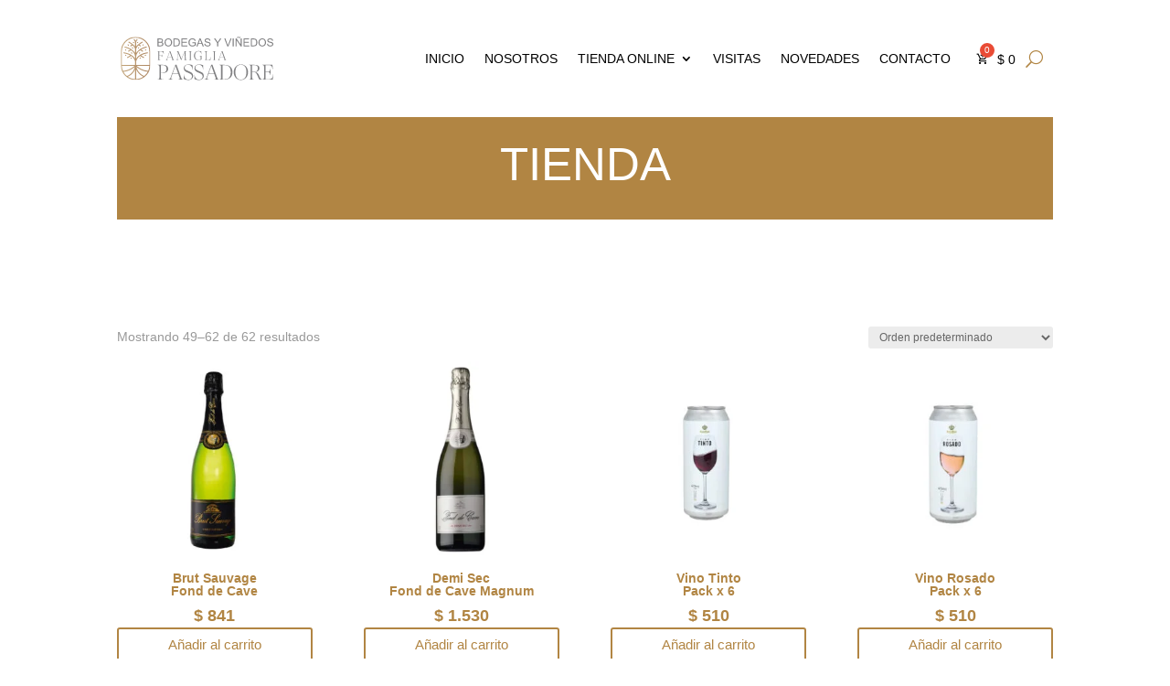

--- FILE ---
content_type: image/svg+xml
request_url: https://bodegasantarosa.com.uy/wp-content/uploads/2023/03/LogoBodegaSantaRosa-02.svg
body_size: 8813
content:
<?xml version="1.0" encoding="UTF-8"?>
<!-- Generator: Adobe Illustrator 26.0.3, SVG Export Plug-In . SVG Version: 6.00 Build 0)  -->
<svg xmlns="http://www.w3.org/2000/svg" xmlns:xlink="http://www.w3.org/1999/xlink" version="1.1" id="Capa_1" x="0px" y="0px" viewBox="0 0 300 100" style="enable-background:new 0 0 300 100;" xml:space="preserve">
<style type="text/css">
	
		.st0{clip-path:url(#SVGID_00000179617840691021402150000007531413715903632056_);fill:url(#SVGID_00000062157740910943295240000016388526701056829629_);}
	
		.st1{clip-path:url(#SVGID_00000109728421367594842440000015942999045941061520_);fill:url(#SVGID_00000098924038290542113180000014829932046969446791_);}
	
		.st2{clip-path:url(#SVGID_00000096738027150535857650000010511989039908253856_);fill:url(#SVGID_00000068676872487642253240000006251338446571843223_);}
	
		.st3{clip-path:url(#SVGID_00000071533354551689420760000007529659898465882792_);fill:url(#SVGID_00000067930487489146374160000003824979033240564372_);}
	
		.st4{clip-path:url(#SVGID_00000054265741197996609310000002506158111786152842_);fill:url(#SVGID_00000084506873434576845460000003917824764702656176_);}
	
		.st5{clip-path:url(#SVGID_00000052803567905844515310000012893786697419342775_);fill:url(#SVGID_00000160156539269234108060000005835566712701453194_);}
	
		.st6{clip-path:url(#SVGID_00000090976731087270473920000017898990850732800181_);fill:url(#SVGID_00000111175351644491236590000015809486183020595110_);}
	
		.st7{clip-path:url(#SVGID_00000089537024274540405250000012430910835843930766_);fill:url(#SVGID_00000008126777097845573200000007035577993856181947_);}
	
		.st8{clip-path:url(#SVGID_00000103243513497979677100000017643209890973716386_);fill:url(#SVGID_00000021834217055340570490000006463357823404388276_);}
	
		.st9{clip-path:url(#SVGID_00000129926036853347644660000016884867186815237047_);fill:url(#SVGID_00000157291042340914406770000007376062947133262770_);}
	
		.st10{clip-path:url(#SVGID_00000111886160859689127330000002242207133366035077_);fill:url(#SVGID_00000142896222243556363360000008586581154135334025_);}
	
		.st11{clip-path:url(#SVGID_00000026850183688190009050000017358305919644401572_);fill:url(#SVGID_00000134943115801728853160000016016222329898773431_);}
	
		.st12{clip-path:url(#SVGID_00000009591346065171950040000006134260822435432089_);fill:url(#SVGID_00000058548228318288053310000012006584616110833546_);}
	
		.st13{clip-path:url(#SVGID_00000100361672513429340870000005352641180799373736_);fill:url(#SVGID_00000005233452587279733620000004647843531275815352_);}
	
		.st14{clip-path:url(#SVGID_00000124873004091426627850000015653099038974069924_);fill:url(#SVGID_00000034792639409897533220000009872713001629945756_);}
	.st15{fill:#D8D8D8;}
	
		.st16{clip-path:url(#SVGID_00000059280393173721723070000000322670645364664222_);fill:url(#SVGID_00000170268642063206238030000013003944773633230248_);}
	
		.st17{clip-path:url(#SVGID_00000172424697742930618450000010460604105743059331_);fill:url(#SVGID_00000114776137305403571080000017313903340686132917_);}
	
		.st18{clip-path:url(#SVGID_00000108308167975720196490000014141883339964215702_);fill:url(#SVGID_00000049205321612108633070000001776177419467980214_);}
	
		.st19{clip-path:url(#SVGID_00000033353733560176553480000008193820547324789913_);fill:url(#SVGID_00000068642540652384698710000006307320509307911098_);}
	
		.st20{clip-path:url(#SVGID_00000136413242543218986840000016135655262594451375_);fill:url(#SVGID_00000006665417740818735180000000406051995742819498_);}
	
		.st21{clip-path:url(#SVGID_00000044155660479994526940000000130995237735509409_);fill:url(#SVGID_00000079453459236954801010000002549379721388646032_);}
	
		.st22{clip-path:url(#SVGID_00000042712621071267942590000010793629044609801356_);fill:url(#SVGID_00000059998892291894683780000013273193623629778620_);}
	
		.st23{clip-path:url(#SVGID_00000149351180749092394000000007680790334655254939_);fill:url(#SVGID_00000149381945549546387170000002440042650135655076_);}
	
		.st24{clip-path:url(#SVGID_00000023253491680302622860000008729584962956860591_);fill:url(#SVGID_00000060031842793221113400000017677666312208379302_);}
	
		.st25{clip-path:url(#SVGID_00000135679972444236636780000016932851838046317736_);fill:url(#SVGID_00000165934674745807786560000016193725543112019372_);}
	
		.st26{clip-path:url(#SVGID_00000152221940922707106660000012048708132631326882_);fill:url(#SVGID_00000090999463422190993190000006846372022837553813_);}
	
		.st27{clip-path:url(#SVGID_00000094578462284214888170000001835372019142606003_);fill:url(#SVGID_00000078021711682061401510000004379784591939813294_);}
	
		.st28{clip-path:url(#SVGID_00000046336170345876409100000017486509256716626307_);fill:url(#SVGID_00000122704845164600874640000014960903299997448079_);}
	
		.st29{clip-path:url(#SVGID_00000013881219335012477510000014378544501169952429_);fill:url(#SVGID_00000168828378699223216770000003105884002917236639_);}
	
		.st30{clip-path:url(#SVGID_00000028285335232591121130000002641158701717698434_);fill:url(#SVGID_00000031918134319800603230000001693605895059384478_);}
	.st31{fill:#808082;}
</style>
<g>
	<g>
		<defs>
			<path id="SVGID_00000052077337999081194200000002743118074733812152_" d="M29.72,18.85c-0.34,0.58-0.14,1.33,0.44,1.66l1.68,0.97     l0.36-0.62c0.34-0.58,0.14-1.33-0.45-1.66l-1.68-0.97L29.72,18.85z"></path>
		</defs>
		<clipPath id="SVGID_00000178169222195902711130000012509309919186617527_">
			<use xlink:href="#SVGID_00000052077337999081194200000002743118074733812152_" style="overflow:visible;"></use>
		</clipPath>
		
			<linearGradient id="SVGID_00000081630776596647189820000009130312636461835661_" gradientUnits="userSpaceOnUse" x1="29.7172" y1="19.851" x2="32.2101" y2="19.851">
			<stop offset="0" style="stop-color:#C1A378"></stop>
			<stop offset="1" style="stop-color:#AE8661"></stop>
		</linearGradient>
		
			<rect x="29.38" y="18.23" style="clip-path:url(#SVGID_00000178169222195902711130000012509309919186617527_);fill:url(#SVGID_00000081630776596647189820000009130312636461835661_);" width="3.15" height="3.25"></rect>
	</g>
	<g>
		<defs>
			<path id="SVGID_00000022528626422231335750000002898428299606651580_" d="M27.78,28.95c-0.34,0.58-0.14,1.33,0.45,1.66l1.68,0.97     l0.36-0.62c0.34-0.58,0.14-1.33-0.44-1.66l-1.68-0.97L27.78,28.95z"></path>
		</defs>
		<clipPath id="SVGID_00000048479822013036201740000016711036278015051188_">
			<use xlink:href="#SVGID_00000022528626422231335750000002898428299606651580_" style="overflow:visible;"></use>
		</clipPath>
		
			<linearGradient id="SVGID_00000013151325640988572370000011377696227901575070_" gradientUnits="userSpaceOnUse" x1="27.7662" y1="29.9581" x2="30.2862" y2="29.9581">
			<stop offset="0" style="stop-color:#C1A378"></stop>
			<stop offset="1" style="stop-color:#AE8661"></stop>
		</linearGradient>
		
			<rect x="27.45" y="28.33" style="clip-path:url(#SVGID_00000048479822013036201740000016711036278015051188_);fill:url(#SVGID_00000013151325640988572370000011377696227901575070_);" width="3.15" height="3.25"></rect>
	</g>
	<g>
		<defs>
			<path id="SVGID_00000105398701380618152400000005338618159195676592_" d="M19.61,23.45c-0.34,0.58-0.14,1.33,0.44,1.66l1.68,0.97     l0.36-0.62c0.34-0.58,0.14-1.33-0.45-1.66l-1.68-0.97L19.61,23.45z"></path>
		</defs>
		<clipPath id="SVGID_00000078753360952307862190000010669567717330821556_">
			<use xlink:href="#SVGID_00000105398701380618152400000005338618159195676592_" style="overflow:visible;"></use>
		</clipPath>
		
			<linearGradient id="SVGID_00000068667753736320139770000014301982818255030927_" gradientUnits="userSpaceOnUse" x1="19.6099" y1="24.4585" x2="22.1029" y2="24.4585">
			<stop offset="0" style="stop-color:#C1A378"></stop>
			<stop offset="1" style="stop-color:#AE8661"></stop>
		</linearGradient>
		
			<rect x="19.27" y="22.83" style="clip-path:url(#SVGID_00000078753360952307862190000010669567717330821556_);fill:url(#SVGID_00000068667753736320139770000014301982818255030927_);" width="3.15" height="3.25"></rect>
	</g>
	<g>
		<defs>
			<path id="SVGID_00000083090903978986133240000006450225287452784541_" d="M15,33.26c-0.34,0.58-0.14,1.33,0.45,1.66l1.68,0.97     l0.36-0.62c0.34-0.58,0.14-1.33-0.45-1.66l-1.68-0.97L15,33.26z"></path>
		</defs>
		<clipPath id="SVGID_00000175310357420075414980000001349985404085892251_">
			<use xlink:href="#SVGID_00000083090903978986133240000006450225287452784541_" style="overflow:visible;"></use>
		</clipPath>
		
			<linearGradient id="SVGID_00000054976189313274543190000017891313875103622816_" gradientUnits="userSpaceOnUse" x1="15.0034" y1="34.2687" x2="17.4963" y2="34.2687">
			<stop offset="0" style="stop-color:#C1A378"></stop>
			<stop offset="1" style="stop-color:#AE8661"></stop>
		</linearGradient>
		
			<rect x="14.67" y="32.64" style="clip-path:url(#SVGID_00000175310357420075414980000001349985404085892251_);fill:url(#SVGID_00000054976189313274543190000017891313875103622816_);" width="3.15" height="3.25"></rect>
	</g>
	<g>
		<defs>
			<path id="SVGID_00000053509275475233913850000012467055479433847975_" d="M15.3,43.22c-0.34,0.58-0.14,1.33,0.45,1.66l1.68,0.97     l0.36-0.62c0.34-0.58,0.14-1.33-0.45-1.66l-1.68-0.97L15.3,43.22z"></path>
		</defs>
		<clipPath id="SVGID_00000064327074301053256340000011975980492730254270_">
			<use xlink:href="#SVGID_00000053509275475233913850000012467055479433847975_" style="overflow:visible;"></use>
		</clipPath>
		
			<linearGradient id="SVGID_00000109740537109855314350000002668013500455080099_" gradientUnits="userSpaceOnUse" x1="15.3015" y1="44.228" x2="17.7944" y2="44.228">
			<stop offset="0" style="stop-color:#C1A378"></stop>
			<stop offset="1" style="stop-color:#AE8661"></stop>
		</linearGradient>
		
			<rect x="14.96" y="42.6" style="clip-path:url(#SVGID_00000064327074301053256340000011975980492730254270_);fill:url(#SVGID_00000109740537109855314350000002668013500455080099_);" width="3.15" height="3.25"></rect>
	</g>
	<g>
		<defs>
			<path id="SVGID_00000014620323853982399360000006971169356381334960_" d="M25.11,48.43c-0.34,0.58-0.14,1.33,0.44,1.66l1.68,0.97     l0.36-0.62c0.34-0.58,0.14-1.33-0.45-1.66l-1.68-0.97L25.11,48.43z"></path>
		</defs>
		<clipPath id="SVGID_00000080924500903165375900000014209629928303218306_">
			<use xlink:href="#SVGID_00000014620323853982399360000006971169356381334960_" style="overflow:visible;"></use>
		</clipPath>
		
			<linearGradient id="SVGID_00000051352508055354927190000007815588038141599672_" gradientUnits="userSpaceOnUse" x1="25.1106" y1="49.4304" x2="27.6036" y2="49.4304">
			<stop offset="0" style="stop-color:#C1A378"></stop>
			<stop offset="1" style="stop-color:#AE8661"></stop>
		</linearGradient>
		
			<rect x="24.77" y="47.81" style="clip-path:url(#SVGID_00000080924500903165375900000014209629928303218306_);fill:url(#SVGID_00000051352508055354927190000007815588038141599672_);" width="3.15" height="3.25"></rect>
	</g>
	<g>
		<defs>
			<path id="SVGID_00000066482720318874306930000003097048329537603214_" d="M26.15,38.76c-0.34,0.58-0.14,1.33,0.44,1.66l1.68,0.97     l0.36-0.62c0.34-0.58,0.14-1.33-0.45-1.66l-1.68-0.97L26.15,38.76z"></path>
		</defs>
		<clipPath id="SVGID_00000129170267690520705060000007583805364484944561_">
			<use xlink:href="#SVGID_00000066482720318874306930000003097048329537603214_" style="overflow:visible;"></use>
		</clipPath>
		
			<linearGradient id="SVGID_00000044172701942354714790000016486770309643477433_" gradientUnits="userSpaceOnUse" x1="26.1403" y1="39.7688" x2="28.6333" y2="39.7688">
			<stop offset="0" style="stop-color:#C1A378"></stop>
			<stop offset="1" style="stop-color:#AE8661"></stop>
		</linearGradient>
		
			<rect x="25.81" y="38.14" style="clip-path:url(#SVGID_00000129170267690520705060000007583805364484944561_);fill:url(#SVGID_00000044172701942354714790000016486770309643477433_);" width="3.15" height="3.25"></rect>
	</g>
	<g>
		<defs>
			<path id="SVGID_00000080911978001122861130000007166110907767628201_" d="M37.86,19.19c-0.58,0.34-0.78,1.08-0.45,1.66l0.36,0.62     l1.68-0.97c0.58-0.34,0.78-1.08,0.44-1.66l-0.36-0.62L37.86,19.19z"></path>
		</defs>
		<clipPath id="SVGID_00000129898947797354238520000001062634350954238882_">
			<use xlink:href="#SVGID_00000080911978001122861130000007166110907767628201_" style="overflow:visible;"></use>
		</clipPath>
		
			<linearGradient id="SVGID_00000132059351747691854830000016246368157717651355_" gradientUnits="userSpaceOnUse" x1="37.4128" y1="19.851" x2="39.9057" y2="19.851">
			<stop offset="0" style="stop-color:#C1A378"></stop>
			<stop offset="1" style="stop-color:#AE8661"></stop>
		</linearGradient>
		
			<rect x="37.08" y="18.23" style="clip-path:url(#SVGID_00000129898947797354238520000001062634350954238882_);fill:url(#SVGID_00000132059351747691854830000016246368157717651355_);" width="3.15" height="3.25"></rect>
	</g>
	<g>
		<defs>
			<path id="SVGID_00000139292485320507748980000012749702754697633469_" d="M39.79,29.3c-0.58,0.34-0.78,1.08-0.44,1.66l0.36,0.62     l1.68-0.97c0.58-0.34,0.78-1.08,0.45-1.66l-0.36-0.62L39.79,29.3z"></path>
		</defs>
		<clipPath id="SVGID_00000010280131002914644670000010925774400667174835_">
			<use xlink:href="#SVGID_00000139292485320507748980000012749702754697633469_" style="overflow:visible;"></use>
		</clipPath>
		
			<linearGradient id="SVGID_00000174563062444300176690000005568751576290718343_" gradientUnits="userSpaceOnUse" x1="39.3367" y1="29.9581" x2="41.8296" y2="29.9581">
			<stop offset="0" style="stop-color:#C1A378"></stop>
			<stop offset="1" style="stop-color:#AE8661"></stop>
		</linearGradient>
		
			<rect x="39.01" y="28.33" style="clip-path:url(#SVGID_00000010280131002914644670000010925774400667174835_);fill:url(#SVGID_00000174563062444300176690000005568751576290718343_);" width="3.15" height="3.25"></rect>
	</g>
	<g>
		<defs>
			<path id="SVGID_00000074402323250000127910000007616224359736648070_" d="M47.97,23.8c-0.58,0.34-0.78,1.08-0.45,1.66l0.36,0.62     l1.68-0.97c0.58-0.34,0.78-1.08,0.44-1.66l-0.36-0.62L47.97,23.8z"></path>
		</defs>
		<clipPath id="SVGID_00000008135692991502261250000009003511837613340313_">
			<use xlink:href="#SVGID_00000074402323250000127910000007616224359736648070_" style="overflow:visible;"></use>
		</clipPath>
		
			<linearGradient id="SVGID_00000072965802159098462600000011991623372231817362_" gradientUnits="userSpaceOnUse" x1="47.52" y1="24.4585" x2="50.013" y2="24.4585">
			<stop offset="0" style="stop-color:#C1A378"></stop>
			<stop offset="1" style="stop-color:#AE8661"></stop>
		</linearGradient>
		
			<rect x="47.19" y="22.83" style="clip-path:url(#SVGID_00000008135692991502261250000009003511837613340313_);fill:url(#SVGID_00000072965802159098462600000011991623372231817362_);" width="3.15" height="3.25"></rect>
	</g>
	<g>
		<defs>
			<path id="SVGID_00000176738019383145529750000008253245673913384593_" d="M52.58,33.61c-0.58,0.34-0.78,1.08-0.45,1.66l0.36,0.62     l1.68-0.97c0.58-0.33,0.78-1.08,0.45-1.66l-0.36-0.62L52.58,33.61z"></path>
		</defs>
		<clipPath id="SVGID_00000082339743279534458540000001215712948852599948_">
			<use xlink:href="#SVGID_00000176738019383145529750000008253245673913384593_" style="overflow:visible;"></use>
		</clipPath>
		
			<linearGradient id="SVGID_00000037677217718228416870000011746505200583509143_" gradientUnits="userSpaceOnUse" x1="52.1266" y1="34.2687" x2="54.6195" y2="34.2687">
			<stop offset="0" style="stop-color:#C1A378"></stop>
			<stop offset="1" style="stop-color:#AE8661"></stop>
		</linearGradient>
		
			<rect x="51.8" y="32.64" style="clip-path:url(#SVGID_00000082339743279534458540000001215712948852599948_);fill:url(#SVGID_00000037677217718228416870000011746505200583509143_);" width="3.15" height="3.25"></rect>
	</g>
	<g>
		<defs>
			<path id="SVGID_00000093857452697251226650000007500737801422898868_" d="M52.28,43.57c-0.58,0.34-0.78,1.08-0.45,1.66l0.36,0.62     l1.68-0.97c0.58-0.34,0.78-1.08,0.44-1.66l-0.36-0.62L52.28,43.57z"></path>
		</defs>
		<clipPath id="SVGID_00000156561044616010306360000014781787588720538000_">
			<use xlink:href="#SVGID_00000093857452697251226650000007500737801422898868_" style="overflow:visible;"></use>
		</clipPath>
		
			<linearGradient id="SVGID_00000023275066573937242400000001628786324024041638_" gradientUnits="userSpaceOnUse" x1="51.8285" y1="44.228" x2="54.3214" y2="44.228">
			<stop offset="0" style="stop-color:#C1A378"></stop>
			<stop offset="1" style="stop-color:#AE8661"></stop>
		</linearGradient>
		
			<rect x="51.5" y="42.6" style="clip-path:url(#SVGID_00000156561044616010306360000014781787588720538000_);fill:url(#SVGID_00000023275066573937242400000001628786324024041638_);" width="3.15" height="3.25"></rect>
	</g>
	<g>
		<defs>
			<path id="SVGID_00000171711073069499636390000014024945341826588819_" d="M42.47,48.77c-0.58,0.34-0.78,1.08-0.45,1.66l0.36,0.62     l1.68-0.97c0.58-0.34,0.78-1.08,0.45-1.66l-0.36-0.62L42.47,48.77z"></path>
		</defs>
		<clipPath id="SVGID_00000037681385640072707390000001670009032800378793_">
			<use xlink:href="#SVGID_00000171711073069499636390000014024945341826588819_" style="overflow:visible;"></use>
		</clipPath>
		
			<linearGradient id="SVGID_00000081647670032182906770000005559037706978106300_" gradientUnits="userSpaceOnUse" x1="42.0193" y1="49.4304" x2="44.5122" y2="49.4304">
			<stop offset="0" style="stop-color:#C1A378"></stop>
			<stop offset="1" style="stop-color:#AE8661"></stop>
		</linearGradient>
		
			<rect x="41.69" y="47.81" style="clip-path:url(#SVGID_00000037681385640072707390000001670009032800378793_);fill:url(#SVGID_00000081647670032182906770000005559037706978106300_);" width="3.15" height="3.25"></rect>
	</g>
	<g>
		<defs>
			<path id="SVGID_00000041989832600167633170000005014664366044757150_" d="M41.43,39.11c-0.58,0.34-0.78,1.08-0.45,1.66l0.36,0.62     l1.68-0.97c0.58-0.34,0.78-1.08,0.44-1.66l-0.36-0.62L41.43,39.11z"></path>
		</defs>
		<clipPath id="SVGID_00000170264876837457193320000008526646472213840027_">
			<use xlink:href="#SVGID_00000041989832600167633170000005014664366044757150_" style="overflow:visible;"></use>
		</clipPath>
		
			<linearGradient id="SVGID_00000163034055848459628420000012109203182001506976_" gradientUnits="userSpaceOnUse" x1="40.9625" y1="39.7688" x2="43.4825" y2="39.7688">
			<stop offset="0" style="stop-color:#C1A378"></stop>
			<stop offset="1" style="stop-color:#AE8661"></stop>
		</linearGradient>
		
			<rect x="40.65" y="38.14" style="clip-path:url(#SVGID_00000170264876837457193320000008526646472213840027_);fill:url(#SVGID_00000163034055848459628420000012109203182001506976_);" width="3.15" height="3.25"></rect>
	</g>
	<g>
		<defs>
			<path id="SVGID_00000182502175113947388600000010069913700326590625_" d="M20.36,84.65c4.39-2,8.14-5.15,10.87-9.16     c1.11-1.63,2.03-3.37,2.74-5.18v18.77C28.95,88.91,24.27,87.3,20.36,84.65z M35.78,70.31c0.71,1.81,1.63,3.55,2.75,5.18     c2.72,3.99,6.44,7.13,10.81,9.13c-3.89,2.65-8.54,4.27-13.55,4.46V70.31z M12,75.31c7.32-0.64,13.23-3.56,16.97-5.97     c1.85-1.19,3.34-2.36,4.45-3.31c-1.71,7.71-7.07,14.22-14.6,17.32c-0.04,0.02-0.08,0.04-0.11,0.06     C15.95,81.21,13.66,78.45,12,75.31z M50.95,83.36c-7.53-3.1-12.89-9.61-14.6-17.32c1.11,0.95,2.6,2.12,4.45,3.31     c3.72,2.4,9.59,5.3,16.86,5.96c-1.65,3.13-3.93,5.88-6.66,8.08C50.98,83.37,50.96,83.37,50.95,83.36z M9.04,64.14h23.81     c-1.1,0.99-2.76,2.35-4.91,3.73c-3.67,2.36-9.53,5.23-16.78,5.71C9.9,70.66,9.15,67.48,9.04,64.14z M41.82,67.86     c-2.14-1.38-3.81-2.74-4.91-3.73h23.7c-0.11,3.34-0.85,6.52-2.12,9.42C51.29,73.06,45.47,70.21,41.82,67.86z M9.02,36.71     c0-14.23,11.58-25.8,25.8-25.8c14.23,0,25.8,11.57,25.8,25.8v25.63H35.81c-0.01-0.2-0.02-0.4-0.03-0.6     c0.01-0.36,0.02-0.71,0.02-1.07c0-0.07-0.01-0.14-0.02-0.2v-4.95l0.12,0.03c1.23-4.58,3.96-7.82,7.23-10.12l6.91,3.96l0.89-1.56     l-6.1-3.49c4.4-2.55,9.43-3.66,13.05-4.14l-0.23-1.78c-6.46,0.85-17.13,3.61-21.88,12.53v-2.71h0.07c0-0.56-0.02-1.1-0.07-1.64     c0.46-4.81,2.94-8.84,7.42-12.03l5.07,2.79l0.87-1.57l-4.23-2.33c0.24-0.15,0.49-0.29,0.74-0.43c5.03-2.83,10.14-3.73,10.2-3.74     l-0.15-0.89l-0.15-0.88c-0.22,0.04-5.43,0.95-10.73,3.92c-3.14,1.76-5.65,3.88-7.46,6.3c-0.6,0.81-1.13,1.65-1.57,2.52V33.3     c0-2.91,2.08-5.7,4.54-7.99l3.79,2.09l0.87-1.57l-3.21-1.77c3.22-2.62,6.54-4.34,6.6-4.37l-0.41-0.8l-0.41-0.8     c-0.43,0.22-8.18,4.21-11.78,9.78v-7.53c0.27-3.69,2.76-5.39,2.87-5.46l-0.49-0.75l-0.49-0.75c-0.1,0.06-1.72,1.14-2.78,3.39     c-1.07-2.25-2.68-3.33-2.78-3.39l-0.98,1.51c0.03,0.02,2.59,1.73,2.86,5.46v7.55c-3.62-5.58-11.5-9.59-11.93-9.81l-0.81,1.61     c0.06,0.03,3.4,1.73,6.65,4.34l-3.26,1.8l0.87,1.57l3.85-2.12c2.51,2.3,4.63,5.1,4.63,8.03v6.95c-0.45-0.87-0.97-1.71-1.57-2.52     c-1.81-2.42-4.32-4.54-7.46-6.3c-5.3-2.97-10.51-3.88-10.73-3.92l-0.3,1.77c0.05,0.01,5.17,0.91,10.2,3.74     c0.25,0.14,0.5,0.29,0.74,0.43l-4.23,2.33l0.87,1.57l5.07-2.79c4.48,3.19,6.96,7.22,7.42,12.03c-0.05,0.54-0.07,1.09-0.07,1.64     h0.07v2.71c-4.74-8.92-15.42-11.68-21.88-12.53l-0.23,1.78c3.6,0.47,8.59,1.57,12.98,4.09l-6.17,3.54l0.89,1.56l7-4.01     c3.3,2.3,6.06,5.56,7.3,10.17l0.12-0.03v4.95c-0.01,0.06-0.02,0.13-0.02,0.2c0,0.36,0.01,0.72,0.02,1.07     c-0.01,0.2-0.02,0.4-0.03,0.6H9.02V36.71z M62.42,63.29V36.71c0-7.34-2.88-14.26-8.11-19.49c-5.23-5.23-12.15-8.11-19.49-8.11     c-7.34,0-14.26,2.88-19.49,8.11c-5.23,5.23-8.11,12.15-8.11,19.49v26.57c0,7.34,2.88,14.27,8.11,19.49     c5.23,5.23,12.15,8.11,19.49,8.11c7.34,0,14.27-2.88,19.49-8.11C59.54,77.55,62.42,70.63,62.42,63.29z"></path>
		</defs>
		<clipPath id="SVGID_00000170266586338499506960000009147237914256263333_">
			<use xlink:href="#SVGID_00000182502175113947388600000010069913700326590625_" style="overflow:visible;"></use>
		</clipPath>
		
			<linearGradient id="SVGID_00000093871773794513288830000003948562189031480472_" gradientUnits="userSpaceOnUse" x1="7.2265" y1="50.0004" x2="62.4235" y2="50.0004">
			<stop offset="0" style="stop-color:#C1A378"></stop>
			<stop offset="1" style="stop-color:#AE8661"></stop>
		</linearGradient>
		
			<rect x="7.23" y="9.12" style="clip-path:url(#SVGID_00000170266586338499506960000009147237914256263333_);fill:url(#SVGID_00000093871773794513288830000003948562189031480472_);" width="55.2" height="81.77"></rect>
	</g>
	<path class="st31" d="M87.63,41.66h-0.19c-0.91-3.74-2.11-4.8-5.59-4.8h-2.54v7.91h2.4c2.06,0,2.83-0.89,3.07-3.33h0.19v7.03h-0.19   c-0.24-2.45-1.01-3.36-3.07-3.36h-2.4v5.75c0,1.82,0.46,2.18,2.73,2.25v0.19h-6.26v-0.19c1.58-0.07,1.89-0.41,1.89-2.11v-12.4   c0-1.32-0.31-1.82-1.89-1.89v-0.19H87.1L87.63,41.66z"></path>
	<path class="st31" d="M107.41,53.12v0.19h-5.32v-0.19c1.7-0.07,1.92-0.5,1.32-2.25l-1.32-3.76h-6.64l-1.22,3.45   c-0.72,2.06-0.02,2.49,1.68,2.57v0.19h-5.04v-0.19c1.44-0.14,2.04-0.65,2.69-2.47l5.08-14.12h1.42l5.2,14.46   C105.9,52.81,106.26,53.03,107.41,53.12 M101.92,46.62l-3.14-9.02l-3.17,9.02H101.92z"></path>
	<path class="st31" d="M113.89,37.97l-0.65,12.42c-0.12,2.3,0.5,2.66,2.69,2.73v0.19h-5.15v-0.19c1.32-0.05,1.87-0.5,1.99-2.71   l0.6-11.13c0.12-2.35-0.26-2.49-1.82-2.57v-0.19h3.5l5.75,14.27l5.73-14.27h3.5v0.19c-1.56,0.07-1.94,0.22-1.82,2.52l0.6,11.51   c0.1,1.85,0.48,2.3,1.97,2.37v0.19h-5.49v-0.19c1.56-0.07,1.92-0.53,1.85-2.37l-0.55-12.92l-6.31,15.73h-0.05L113.89,37.97z"></path>
	<path class="st31" d="M138.13,38.62v12.37c0,1.73,0.31,2.06,1.89,2.13v0.19h-5.42v-0.19c1.58-0.07,1.89-0.41,1.89-2.13V38.62   c0-1.32-0.31-1.82-1.89-1.89v-0.19h5.42v0.19C138.45,36.79,138.13,37.11,138.13,38.62"></path>
	<path class="st31" d="M160.17,45.5c-1.58,0.07-1.89,0.38-1.89,1.89v4.72c-1.63,1.13-3.41,1.68-5.4,1.68c-5.16,0-8.66-3.6-8.66-8.92   c0-5.44,3.41-8.82,8.87-8.82c1.58,0,3.36,0.26,4.96,0.74v5.35h-0.24c-0.12-3.6-2.01-5.63-5.2-5.63c-4,0-6.52,3.19-6.52,8.25   c0,5.11,2.73,8.58,6.74,8.58c1.65,0,3.26-0.62,3.86-1.49v-3.86c0-1.85-0.5-2.21-3.57-2.49v-0.19h7.05V45.5z"></path>
	<path class="st31" d="M175.62,47.25l-0.6,6.07h-11.01v-0.19c1.58-0.07,1.89-0.41,1.89-2.13V38.62c0-1.32-0.31-1.82-1.89-1.89v-0.19   h5.42v0.19c-1.58,0.07-1.89,0.38-1.89,1.89v14.36h2.01c4.51,0,5.08-1.46,5.87-5.73H175.62z"></path>
	<path class="st31" d="M183.1,38.62v12.37c0,1.73,0.31,2.06,1.89,2.13v0.19h-5.42v-0.19c1.58-0.07,1.89-0.41,1.89-2.13V38.62   c0-1.32-0.31-1.82-1.89-1.89v-0.19h5.42v0.19C183.41,36.79,183.1,37.11,183.1,38.62"></path>
	<path class="st31" d="M205.02,53.12v0.19h-5.32v-0.19c1.7-0.07,1.92-0.5,1.32-2.25l-1.32-3.76h-6.64l-1.22,3.45   c-0.72,2.06-0.02,2.49,1.68,2.57v0.19h-5.04v-0.19c1.44-0.14,2.04-0.65,2.69-2.47l5.08-14.12h1.42l5.2,14.46   C203.51,52.81,203.87,53.03,205.02,53.12 M199.53,46.62l-3.14-9.02l-3.16,9.02H199.53z"></path>
	<path class="st31" d="M82.14,77.54v8.47c0,3.04,0.76,3.64,4.56,3.76v0.32H76.26v-0.32c2.64-0.12,3.16-0.68,3.16-3.56V65.59   c0-2.2-0.52-3.04-3.16-3.16v-0.32h9.47c5.52,0,10.07,2.12,10.07,7.71c0,5.6-4.56,7.71-10.07,7.71H82.14z M82.14,62.67v14.31h2.84   c4.92,0,7.83-2.04,7.83-7.15c0-5.12-2.92-7.15-7.83-7.15H82.14z"></path>
	<path class="st31" d="M123.78,89.77v0.32h-8.87v-0.32c2.84-0.12,3.2-0.84,2.2-3.76l-2.2-6.27h-11.07l-2.04,5.76   c-1.2,3.44-0.04,4.16,2.8,4.28v0.32h-8.39v-0.32c2.4-0.24,3.4-1.08,4.48-4.12l8.47-23.54h2.36l8.67,24.1   C121.27,89.25,121.87,89.61,123.78,89.77 M114.63,78.94l-5.24-15.03l-5.28,15.03H114.63z"></path>
	<path class="st31" d="M124.98,88.89v-8.35h0.32c0.4,5.72,3.08,9.59,8.67,9.59c4,0,6.48-2.16,6.48-6.03c0-3.08-1.72-4.56-5.28-6.08   l-3.8-1.68c-4.12-1.76-6.27-3.8-6.27-7.71c0-4.56,3.64-7.31,9.07-7.31c2,0,4.6,0.32,7.35,1.72v8.27h-0.28   c-0.4-6.19-2.88-9.23-8.07-9.23c-3.84,0-6.39,1.92-6.39,5.36c0,2.96,1.56,4.12,5.63,5.92l4.36,1.96c3.84,1.68,5.79,3.84,5.79,7.51   c0,5.08-3.64,8.07-9.51,8.07C130.26,90.89,127.34,90.13,124.98,88.89"></path>
	<path class="st31" d="M144.97,88.89v-8.35h0.32c0.4,5.72,3.08,9.59,8.67,9.59c4,0,6.48-2.16,6.48-6.03c0-3.08-1.72-4.56-5.28-6.08   l-3.8-1.68c-4.12-1.76-6.27-3.8-6.27-7.71c0-4.56,3.64-7.31,9.07-7.31c2,0,4.6,0.32,7.35,1.72v8.27h-0.28   c-0.4-6.19-2.88-9.23-8.07-9.23c-3.84,0-6.39,1.92-6.39,5.36c0,2.96,1.56,4.12,5.64,5.92l4.36,1.96c3.84,1.68,5.8,3.84,5.8,7.51   c0,5.08-3.64,8.07-9.51,8.07C150.24,90.89,147.33,90.13,144.97,88.89"></path>
	<path class="st31" d="M191.13,89.77v0.32h-8.87v-0.32c2.84-0.12,3.2-0.84,2.2-3.76l-2.2-6.27h-11.07l-2.04,5.76   c-1.2,3.44-0.04,4.16,2.8,4.28v0.32h-8.39v-0.32c2.4-0.24,3.4-1.08,4.48-4.12l8.47-23.54h2.36l8.67,24.1   C188.61,89.25,189.21,89.61,191.13,89.77 M181.98,78.94l-5.24-15.03l-5.28,15.03H181.98z"></path>
	<path class="st31" d="M216.27,76.1c0,8.91-5.44,13.99-14.99,13.99h-9.55v-0.32c2.64-0.12,3.16-0.68,3.16-3.56V65.59   c0-2.2-0.52-3.04-3.16-3.16v-0.32h9.55C210.84,62.11,216.27,67.19,216.27,76.1 M213.08,76.1c0-9.51-4.08-13.43-12.51-13.43h-2.96   v26.86h2.96C209,89.53,213.08,85.61,213.08,76.1z"></path>
	<path class="st31" d="M218.67,76.1c0-8.51,5.68-14.79,13.43-14.79c7.75,0,13.43,6.27,13.43,14.79c0,8.51-5.68,14.79-13.43,14.79   C224.35,90.89,218.67,84.61,218.67,76.1 M242.41,76.1c0-9.27-3.52-14.03-10.31-14.03c-6.79,0-10.31,4.76-10.31,14.03   c0,9.07,3.64,14.03,10.31,14.03C238.78,90.13,242.41,85.17,242.41,76.1z"></path>
	<path class="st31" d="M247.33,89.77c2.64-0.12,3.16-0.68,3.16-3.56V65.59c0-2.2-0.52-3.04-3.16-3.16v-0.32h9.63   c7.11,0,9.83,2.28,9.83,6.71c0,4.68-4.24,6.83-8.91,6.83v0.16c3.12,0,5.8,1.36,7.23,4.56l2.32,5.16c1.2,2.68,2.44,4.04,4.48,4.24   v0.32h-5.12c-0.6-1-1.6-3.12-2.24-4.52l-2.24-4.88c-1.76-3.8-2.8-4.64-6.35-4.64h-2.76v10.15c0,2.88,0.52,3.44,3.16,3.56v0.32   h-9.03V89.77z M255.68,75.5c5.96,0,8.11-2.16,8.11-6.63c0-3.6-1.12-6.19-7.19-6.19h-3.4V75.5H255.68z"></path>
	<path class="st31" d="M292.77,79.97l-1,10.11h-19.46v-0.32c2.64-0.12,3.16-0.68,3.16-3.56V65.59c0-2.2-0.52-3.04-3.16-3.16v-0.32   h18.86l0.88,8.55h-0.32c-1.44-6.07-2.6-7.99-7.91-7.99h-5.63v12.79h4c3.32,0,4.48-1.32,5.12-5.56h0.32v11.71h-0.32   c-0.64-4.24-1.8-5.6-5.12-5.6h-4v13.51h5.52c6.31,0,7.63-2.2,8.75-9.55H292.77z"></path>
	<path class="st31" d="M281.02,22.35l1.84-0.17c0.09,0.74,0.29,1.35,0.61,1.83c0.32,0.47,0.82,0.86,1.49,1.16   c0.67,0.29,1.43,0.44,2.27,0.44c0.75,0,1.4-0.11,1.98-0.33c0.57-0.22,0.99-0.53,1.27-0.92c0.28-0.39,0.42-0.81,0.42-1.27   c0-0.46-0.13-0.86-0.4-1.21c-0.27-0.34-0.71-0.63-1.33-0.87c-0.4-0.15-1.27-0.39-2.63-0.72c-1.36-0.33-2.31-0.63-2.85-0.92   c-0.71-0.37-1.23-0.83-1.57-1.38c-0.35-0.55-0.52-1.16-0.52-1.84c0-0.75,0.21-1.45,0.64-2.1c0.42-0.65,1.04-1.14,1.86-1.48   c0.81-0.34,1.72-0.51,2.71-0.51c1.09,0,2.06,0.18,2.9,0.53c0.84,0.35,1.48,0.87,1.93,1.56c0.45,0.69,0.69,1.46,0.73,2.33   l-1.88,0.14c-0.1-0.93-0.44-1.64-1.02-2.11c-0.58-0.48-1.44-0.72-2.58-0.72c-1.18,0-2.05,0.22-2.59,0.65   c-0.54,0.43-0.81,0.96-0.81,1.57c0,0.53,0.19,0.97,0.58,1.31c0.38,0.34,1.36,0.7,2.95,1.05c1.59,0.36,2.68,0.67,3.27,0.94   c0.86,0.4,1.49,0.89,1.9,1.5c0.41,0.61,0.61,1.31,0.61,2.1c0,0.79-0.22,1.52-0.68,2.22c-0.45,0.7-1.09,1.24-1.94,1.62   c-0.84,0.39-1.79,0.58-2.85,0.58c-1.33,0-2.45-0.2-3.36-0.59c-0.9-0.39-1.61-0.97-2.12-1.76   C281.32,24.22,281.05,23.34,281.02,22.35 M267.03,19.94c0,1.78,0.48,3.18,1.43,4.2c0.96,1.02,2.16,1.54,3.6,1.54   c1.47,0,2.68-0.52,3.63-1.55c0.95-1.03,1.42-2.5,1.42-4.4c0-1.2-0.2-2.25-0.61-3.15c-0.41-0.9-1-1.59-1.78-2.08   c-0.79-0.49-1.66-0.74-2.64-0.74c-1.38,0-2.57,0.47-3.57,1.42C267.53,16.14,267.03,17.72,267.03,19.94z M265,19.9   c0-2.45,0.66-4.37,1.98-5.76c1.32-1.39,3.02-2.08,5.1-2.08c1.37,0,2.6,0.33,3.69,0.98c1.09,0.65,1.93,1.56,2.51,2.73   c0.57,1.16,0.86,2.48,0.86,3.96c0,1.5-0.3,2.84-0.91,4.02c-0.61,1.18-1.46,2.08-2.57,2.68c-1.11,0.61-2.31,0.91-3.59,0.91   c-1.39,0-2.64-0.34-3.73-1.01c-1.09-0.67-1.93-1.59-2.49-2.75C265.29,22.43,265,21.2,265,19.9z M252.65,25.37h3.15   c0.97,0,1.74-0.09,2.29-0.27c0.55-0.18,0.99-0.44,1.33-0.77c0.46-0.46,0.82-1.09,1.08-1.88c0.26-0.78,0.39-1.73,0.39-2.85   c0-1.55-0.25-2.74-0.76-3.57c-0.51-0.83-1.12-1.39-1.85-1.67c-0.52-0.2-1.37-0.3-2.53-0.3h-3.1V25.37z M250.69,27.1V12.31h5.09   c1.15,0,2.03,0.07,2.63,0.21c0.85,0.2,1.57,0.55,2.17,1.06c0.78,0.66,1.36,1.5,1.75,2.53c0.39,1.03,0.58,2.2,0.58,3.52   c0,1.12-0.13,2.12-0.39,2.98c-0.26,0.87-0.6,1.59-1.01,2.15c-0.41,0.57-0.86,1.01-1.35,1.34c-0.49,0.33-1.07,0.57-1.76,0.74   c-0.69,0.17-1.48,0.25-2.38,0.25H250.69z M236.96,27.1V12.31h10.68v1.73h-8.71v4.54h8.16v1.73h-8.16v5.04h9.07v1.73H236.96z    M224.73,11.43c-0.01-0.69,0.19-1.24,0.57-1.66c0.38-0.41,0.87-0.62,1.47-0.62c0.42,0,0.98,0.18,1.7,0.53   c0.4,0.2,0.71,0.3,0.95,0.3c0.22,0,0.38-0.06,0.5-0.18c0.11-0.11,0.19-0.35,0.24-0.69h1.3c-0.02,0.76-0.21,1.34-0.58,1.72   c-0.36,0.38-0.83,0.58-1.39,0.58c-0.42,0-0.98-0.19-1.67-0.56c-0.45-0.24-0.78-0.36-0.99-0.36c-0.23,0-0.41,0.08-0.55,0.24   c-0.15,0.16-0.22,0.4-0.21,0.71H224.73z M221.99,27.1V12.31h2.01l7.76,11.61V12.31h1.88V27.1h-2.01l-7.76-11.6v11.6H221.99z    M216.6,27.1V12.31h1.96V27.1H216.6z M206.71,27.1L201,12.31h2.12l3.84,10.74c0.31,0.86,0.57,1.67,0.78,2.42   c0.23-0.81,0.49-1.61,0.79-2.42l3.99-10.74h2l-5.76,14.78H206.71z M187.53,27.1v-6.26l-5.7-8.52h2.35l2.92,4.47   c0.54,0.83,1.05,1.66,1.51,2.49c0.45-0.77,1-1.64,1.63-2.6l2.86-4.36h2.28l-5.91,8.52v6.26H187.53z M163.58,22.35l1.84-0.17   c0.09,0.74,0.29,1.35,0.61,1.83c0.32,0.47,0.82,0.86,1.49,1.16c0.67,0.29,1.43,0.44,2.27,0.44c0.75,0,1.4-0.11,1.98-0.33   c0.57-0.22,0.99-0.53,1.27-0.92c0.28-0.39,0.42-0.81,0.42-1.27c0-0.46-0.13-0.86-0.4-1.21c-0.27-0.34-0.71-0.63-1.33-0.87   c-0.4-0.15-1.27-0.39-2.63-0.72c-1.36-0.33-2.31-0.63-2.85-0.92c-0.71-0.37-1.23-0.83-1.57-1.38c-0.35-0.55-0.52-1.16-0.52-1.84   c0-0.75,0.21-1.45,0.64-2.1c0.42-0.65,1.04-1.14,1.86-1.48c0.81-0.34,1.72-0.51,2.71-0.51c1.09,0,2.06,0.18,2.9,0.53   c0.84,0.35,1.48,0.87,1.93,1.56c0.45,0.69,0.69,1.46,0.73,2.33l-1.88,0.14c-0.1-0.93-0.44-1.64-1.02-2.11   c-0.58-0.48-1.44-0.72-2.58-0.72c-1.18,0-2.05,0.22-2.59,0.65c-0.54,0.43-0.81,0.96-0.81,1.57c0,0.53,0.19,0.97,0.57,1.31   c0.38,0.34,1.36,0.7,2.95,1.05c1.59,0.36,2.68,0.67,3.27,0.94c0.86,0.4,1.49,0.89,1.9,1.5c0.41,0.61,0.61,1.31,0.61,2.1   c0,0.79-0.22,1.52-0.67,2.22c-0.45,0.7-1.09,1.24-1.94,1.62c-0.84,0.39-1.79,0.58-2.85,0.58c-1.34,0-2.45-0.2-3.36-0.59   c-0.9-0.39-1.61-0.97-2.12-1.76C163.88,24.22,163.61,23.34,163.58,22.35z M153.08,21.03h5.04l-1.54-4.1   c-0.46-1.25-0.82-2.28-1.06-3.09c-0.2,0.96-0.48,1.91-0.82,2.85L153.08,21.03z M148.83,27.1l5.67-14.78h2.15l6.02,14.78h-2.23   l-1.71-4.48h-6.23l-1.6,4.48H148.83z M141.3,21.3v-1.73h6.26v5.48c-0.96,0.76-1.95,1.34-2.97,1.73c-1.02,0.39-2.07,0.58-3.15,0.58   c-1.45,0-2.77-0.31-3.96-0.93c-1.18-0.62-2.08-1.52-2.68-2.69c-0.61-1.18-0.91-2.49-0.91-3.94c0-1.44,0.3-2.78,0.9-4.03   c0.6-1.25,1.47-2.17,2.6-2.77c1.13-0.61,2.43-0.91,3.9-0.91c1.07,0,2.03,0.17,2.9,0.52c0.86,0.35,1.54,0.83,2.03,1.45   c0.49,0.62,0.86,1.43,1.12,2.42l-1.77,0.48c-0.22-0.75-0.5-1.34-0.83-1.78c-0.33-0.43-0.8-0.77-1.41-1.03   c-0.61-0.26-1.29-0.39-2.03-0.39c-0.89,0-1.66,0.14-2.32,0.41c-0.65,0.27-1.17,0.63-1.58,1.08c-0.4,0.44-0.71,0.93-0.93,1.46   c-0.38,0.92-0.56,1.91-0.56,2.98c0,1.32,0.23,2.43,0.68,3.32c0.45,0.89,1.11,1.55,1.98,1.98c0.87,0.43,1.79,0.65,2.76,0.65   c0.85,0,1.67-0.17,2.48-0.49c0.81-0.33,1.41-0.68,1.83-1.05V21.3H141.3z M120.65,27.1V12.31h10.68v1.73h-8.71v4.54h8.16v1.73h-8.16   v5.04h9.07v1.73H120.65z M107.66,25.37h3.15c0.97,0,1.74-0.09,2.29-0.27c0.55-0.18,0.99-0.44,1.32-0.77   c0.46-0.46,0.82-1.09,1.08-1.88c0.26-0.78,0.39-1.73,0.39-2.85c0-1.55-0.25-2.74-0.76-3.57c-0.51-0.83-1.12-1.39-1.85-1.67   c-0.52-0.2-1.37-0.3-2.53-0.3h-3.1V25.37z M105.7,27.1V12.31h5.09c1.15,0,2.03,0.07,2.63,0.21c0.85,0.2,1.57,0.55,2.17,1.06   c0.78,0.66,1.36,1.5,1.75,2.53c0.39,1.03,0.58,2.2,0.58,3.52c0,1.12-0.13,2.12-0.39,2.98c-0.26,0.87-0.6,1.59-1.01,2.15   c-0.41,0.57-0.86,1.01-1.35,1.34c-0.49,0.33-1.07,0.57-1.76,0.74c-0.69,0.17-1.48,0.25-2.38,0.25H105.7z M91.06,19.94   c0,1.78,0.48,3.18,1.44,4.2c0.96,1.02,2.16,1.54,3.6,1.54c1.47,0,2.68-0.52,3.63-1.55c0.95-1.03,1.42-2.5,1.42-4.4   c0-1.2-0.2-2.25-0.61-3.15c-0.41-0.9-1-1.59-1.78-2.08c-0.78-0.49-1.66-0.74-2.64-0.74c-1.38,0-2.57,0.47-3.57,1.42   C91.56,16.14,91.06,17.72,91.06,19.94z M89.04,19.9c0-2.45,0.66-4.37,1.98-5.76c1.32-1.39,3.02-2.08,5.1-2.08   c1.37,0,2.59,0.33,3.69,0.98c1.09,0.65,1.93,1.56,2.51,2.73c0.57,1.16,0.86,2.48,0.86,3.96c0,1.5-0.3,2.84-0.91,4.02   c-0.61,1.18-1.46,2.08-2.57,2.68c-1.11,0.61-2.31,0.91-3.59,0.91c-1.39,0-2.64-0.34-3.73-1.01c-1.09-0.67-1.93-1.59-2.49-2.75   C89.32,22.43,89.04,21.2,89.04,19.9z M77.75,25.37h3.68c0.63,0,1.08-0.02,1.34-0.07c0.45-0.08,0.83-0.21,1.13-0.4   c0.3-0.19,0.55-0.46,0.75-0.83c0.2-0.36,0.29-0.78,0.29-1.25c0-0.55-0.14-1.03-0.43-1.44c-0.28-0.41-0.67-0.7-1.18-0.86   c-0.5-0.17-1.22-0.25-2.16-0.25h-3.42V25.37z M77.75,18.53h3.2c0.87,0,1.49-0.06,1.87-0.17c0.5-0.15,0.87-0.4,1.13-0.74   c0.25-0.34,0.38-0.77,0.38-1.29c0-0.49-0.12-0.93-0.35-1.3c-0.23-0.37-0.57-0.63-1.01-0.77c-0.44-0.14-1.19-0.21-2.25-0.21h-2.96   V18.53z M75.78,27.1V12.31h5.55c1.13,0,2.03,0.15,2.72,0.45c0.68,0.3,1.22,0.76,1.6,1.38c0.39,0.62,0.58,1.27,0.58,1.95   c0,0.63-0.17,1.23-0.51,1.78c-0.34,0.56-0.86,1.01-1.55,1.35c0.89,0.26,1.58,0.71,2.06,1.34c0.48,0.63,0.72,1.38,0.72,2.24   c0,0.7-0.15,1.34-0.44,1.93s-0.65,1.05-1.08,1.38c-0.43,0.32-0.97,0.56-1.62,0.73c-0.65,0.17-1.45,0.25-2.39,0.25H75.78z"></path>
</g>
</svg>
